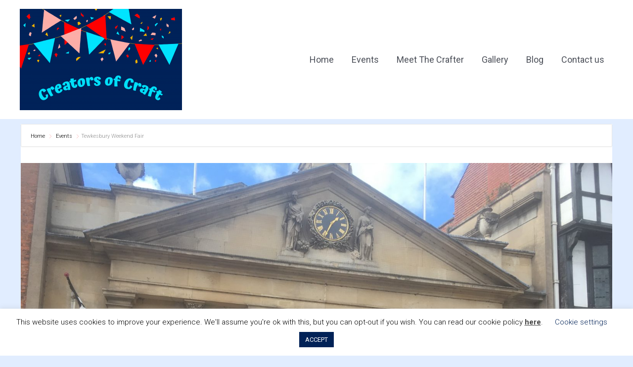

--- FILE ---
content_type: text/html; charset=UTF-8
request_url: https://www.creatorsofcraft.co.uk/events/tewkesbury-weekend-fairs-2-2-2-2-2-2-2-2-2-295-814-338/
body_size: 15112
content:
<!DOCTYPE html><html lang="en-GB"  data-wp-dark-mode-preset="0"><head><meta charset="UTF-8"><meta name="viewport" content="width=device-width, initial-scale=1"><link rel="profile" href="https://gmpg.org/xfn/11"><meta name='robots' content='index, follow, max-image-preview:large, max-snippet:-1, max-video-preview:-1' /><link media="all" href="https://www.creatorsofcraft.co.uk/wp-content/cache/autoptimize/css/autoptimize_7acca0156841f3f4c7f37503aab9808d.css" rel="stylesheet"><title>Tewkesbury Weekend Fair - Creators of Craft</title><link rel="canonical" href="https://www.creatorsofcraft.co.uk/events/tewkesbury-weekend-fairs-2-2-2-2-2-2-2-2-2-295-814-338/" /><meta property="og:locale" content="en_GB" /><meta property="og:type" content="article" /><meta property="og:title" content="Tewkesbury Weekend Fair - Creators of Craft" /><meta property="og:description" content="We’re at Tewksbury Town Hall, middle of the high street, one Saturday per month. Up to 15 tables of unique handcrafted items. Browsers Welcome, Free Admission Well behaved dogs on leads are welcome." /><meta property="og:url" content="https://www.creatorsofcraft.co.uk/events/tewkesbury-weekend-fairs-2-2-2-2-2-2-2-2-2-295-814-338/" /><meta property="og:site_name" content="Creators of Craft" /><meta property="article:modified_time" content="2023-02-05T17:54:35+00:00" /><meta property="og:image" content="http://www.creatorsofcraft.co.uk/wp-content/uploads/2020/04/Tewkesbury-Town-Hall-Creators-of-Craft-scaled.jpg" /><meta property="og:image:width" content="2560" /><meta property="og:image:height" content="1707" /><meta property="og:image:type" content="image/jpeg" /><meta name="twitter:card" content="summary_large_image" /> <script type="application/ld+json" class="yoast-schema-graph">{"@context":"https://schema.org","@graph":[{"@type":"WebPage","@id":"https://www.creatorsofcraft.co.uk/events/tewkesbury-weekend-fairs-2-2-2-2-2-2-2-2-2-295-814-338/","url":"https://www.creatorsofcraft.co.uk/events/tewkesbury-weekend-fairs-2-2-2-2-2-2-2-2-2-295-814-338/","name":"Tewkesbury Weekend Fair - Creators of Craft","isPartOf":{"@id":"https://www.creatorsofcraft.co.uk/#website"},"primaryImageOfPage":{"@id":"https://www.creatorsofcraft.co.uk/events/tewkesbury-weekend-fairs-2-2-2-2-2-2-2-2-2-295-814-338/#primaryimage"},"image":{"@id":"https://www.creatorsofcraft.co.uk/events/tewkesbury-weekend-fairs-2-2-2-2-2-2-2-2-2-295-814-338/#primaryimage"},"thumbnailUrl":"https://www.creatorsofcraft.co.uk/wp-content/uploads/2020/04/Tewkesbury-Town-Hall-Creators-of-Craft-scaled.jpg","datePublished":"2022-02-07T20:25:37+00:00","dateModified":"2023-02-05T17:54:35+00:00","breadcrumb":{"@id":"https://www.creatorsofcraft.co.uk/events/tewkesbury-weekend-fairs-2-2-2-2-2-2-2-2-2-295-814-338/#breadcrumb"},"inLanguage":"en-GB","potentialAction":[{"@type":"ReadAction","target":["https://www.creatorsofcraft.co.uk/events/tewkesbury-weekend-fairs-2-2-2-2-2-2-2-2-2-295-814-338/"]}]},{"@type":"ImageObject","inLanguage":"en-GB","@id":"https://www.creatorsofcraft.co.uk/events/tewkesbury-weekend-fairs-2-2-2-2-2-2-2-2-2-295-814-338/#primaryimage","url":"https://www.creatorsofcraft.co.uk/wp-content/uploads/2020/04/Tewkesbury-Town-Hall-Creators-of-Craft-scaled.jpg","contentUrl":"https://www.creatorsofcraft.co.uk/wp-content/uploads/2020/04/Tewkesbury-Town-Hall-Creators-of-Craft-scaled.jpg","width":2560,"height":1707},{"@type":"BreadcrumbList","@id":"https://www.creatorsofcraft.co.uk/events/tewkesbury-weekend-fairs-2-2-2-2-2-2-2-2-2-295-814-338/#breadcrumb","itemListElement":[{"@type":"ListItem","position":1,"name":"Home","item":"https://www.creatorsofcraft.co.uk/"},{"@type":"ListItem","position":2,"name":"Events","item":"https://www.creatorsofcraft.co.uk/events/"},{"@type":"ListItem","position":3,"name":"Tewkesbury Weekend Fair"}]},{"@type":"WebSite","@id":"https://www.creatorsofcraft.co.uk/#website","url":"https://www.creatorsofcraft.co.uk/","name":"Creators of Craft","description":"Just another WordPress site","publisher":{"@id":"https://www.creatorsofcraft.co.uk/#organization"},"potentialAction":[{"@type":"SearchAction","target":{"@type":"EntryPoint","urlTemplate":"https://www.creatorsofcraft.co.uk/?s={search_term_string}"},"query-input":{"@type":"PropertyValueSpecification","valueRequired":true,"valueName":"search_term_string"}}],"inLanguage":"en-GB"},{"@type":"Organization","@id":"https://www.creatorsofcraft.co.uk/#organization","name":"Creators of Craft","url":"https://www.creatorsofcraft.co.uk/","logo":{"@type":"ImageObject","inLanguage":"en-GB","@id":"https://www.creatorsofcraft.co.uk/#/schema/logo/image/","url":"https://www.creatorsofcraft.co.uk/wp-content/uploads/2020/03/Creators-Of-Craft-Tewkesbury-scaled.jpg","contentUrl":"https://www.creatorsofcraft.co.uk/wp-content/uploads/2020/03/Creators-Of-Craft-Tewkesbury-scaled.jpg","width":2560,"height":1600,"caption":"Creators of Craft"},"image":{"@id":"https://www.creatorsofcraft.co.uk/#/schema/logo/image/"}}]}</script> <link rel='dns-prefetch' href='//fonts.googleapis.com' /><link rel="alternate" type="application/rss+xml" title="Creators of Craft &raquo; Feed" href="https://www.creatorsofcraft.co.uk/feed/" /><link rel="alternate" type="application/rss+xml" title="Creators of Craft &raquo; Comments Feed" href="https://www.creatorsofcraft.co.uk/comments/feed/" /> <script>window._wpemojiSettings = {"baseUrl":"https:\/\/s.w.org\/images\/core\/emoji\/16.0.1\/72x72\/","ext":".png","svgUrl":"https:\/\/s.w.org\/images\/core\/emoji\/16.0.1\/svg\/","svgExt":".svg","source":{"concatemoji":"https:\/\/www.creatorsofcraft.co.uk\/wp-includes\/js\/wp-emoji-release.min.js?ver=6.8.3"}};
/*! This file is auto-generated */
!function(s,n){var o,i,e;function c(e){try{var t={supportTests:e,timestamp:(new Date).valueOf()};sessionStorage.setItem(o,JSON.stringify(t))}catch(e){}}function p(e,t,n){e.clearRect(0,0,e.canvas.width,e.canvas.height),e.fillText(t,0,0);var t=new Uint32Array(e.getImageData(0,0,e.canvas.width,e.canvas.height).data),a=(e.clearRect(0,0,e.canvas.width,e.canvas.height),e.fillText(n,0,0),new Uint32Array(e.getImageData(0,0,e.canvas.width,e.canvas.height).data));return t.every(function(e,t){return e===a[t]})}function u(e,t){e.clearRect(0,0,e.canvas.width,e.canvas.height),e.fillText(t,0,0);for(var n=e.getImageData(16,16,1,1),a=0;a<n.data.length;a++)if(0!==n.data[a])return!1;return!0}function f(e,t,n,a){switch(t){case"flag":return n(e,"\ud83c\udff3\ufe0f\u200d\u26a7\ufe0f","\ud83c\udff3\ufe0f\u200b\u26a7\ufe0f")?!1:!n(e,"\ud83c\udde8\ud83c\uddf6","\ud83c\udde8\u200b\ud83c\uddf6")&&!n(e,"\ud83c\udff4\udb40\udc67\udb40\udc62\udb40\udc65\udb40\udc6e\udb40\udc67\udb40\udc7f","\ud83c\udff4\u200b\udb40\udc67\u200b\udb40\udc62\u200b\udb40\udc65\u200b\udb40\udc6e\u200b\udb40\udc67\u200b\udb40\udc7f");case"emoji":return!a(e,"\ud83e\udedf")}return!1}function g(e,t,n,a){var r="undefined"!=typeof WorkerGlobalScope&&self instanceof WorkerGlobalScope?new OffscreenCanvas(300,150):s.createElement("canvas"),o=r.getContext("2d",{willReadFrequently:!0}),i=(o.textBaseline="top",o.font="600 32px Arial",{});return e.forEach(function(e){i[e]=t(o,e,n,a)}),i}function t(e){var t=s.createElement("script");t.src=e,t.defer=!0,s.head.appendChild(t)}"undefined"!=typeof Promise&&(o="wpEmojiSettingsSupports",i=["flag","emoji"],n.supports={everything:!0,everythingExceptFlag:!0},e=new Promise(function(e){s.addEventListener("DOMContentLoaded",e,{once:!0})}),new Promise(function(t){var n=function(){try{var e=JSON.parse(sessionStorage.getItem(o));if("object"==typeof e&&"number"==typeof e.timestamp&&(new Date).valueOf()<e.timestamp+604800&&"object"==typeof e.supportTests)return e.supportTests}catch(e){}return null}();if(!n){if("undefined"!=typeof Worker&&"undefined"!=typeof OffscreenCanvas&&"undefined"!=typeof URL&&URL.createObjectURL&&"undefined"!=typeof Blob)try{var e="postMessage("+g.toString()+"("+[JSON.stringify(i),f.toString(),p.toString(),u.toString()].join(",")+"));",a=new Blob([e],{type:"text/javascript"}),r=new Worker(URL.createObjectURL(a),{name:"wpTestEmojiSupports"});return void(r.onmessage=function(e){c(n=e.data),r.terminate(),t(n)})}catch(e){}c(n=g(i,f,p,u))}t(n)}).then(function(e){for(var t in e)n.supports[t]=e[t],n.supports.everything=n.supports.everything&&n.supports[t],"flag"!==t&&(n.supports.everythingExceptFlag=n.supports.everythingExceptFlag&&n.supports[t]);n.supports.everythingExceptFlag=n.supports.everythingExceptFlag&&!n.supports.flag,n.DOMReady=!1,n.readyCallback=function(){n.DOMReady=!0}}).then(function(){return e}).then(function(){var e;n.supports.everything||(n.readyCallback(),(e=n.source||{}).concatemoji?t(e.concatemoji):e.wpemoji&&e.twemoji&&(t(e.twemoji),t(e.wpemoji)))}))}((window,document),window._wpemojiSettings);</script> <link rel='stylesheet' id='mec-google-fonts-css' href='//fonts.googleapis.com/css?family=Montserrat%3A400%2C700%7CRoboto%3A100%2C300%2C400%2C700&#038;ver=6.8.3' media='all' /><link rel='stylesheet' id='mec-custom-google-font-css' href='https://fonts.googleapis.com/css?family=Boogaloo%3Aregular%2C+%7CRoboto%3Aregular%2C+regular%2C+regular%2C+regular%2C+regular%2C+regular%2C+regular%2C+regular%2C+regular%2C+regular%2C+regular%2C+regular%2C+&#038;subset=latin%2Clatin-ext' media='all' /><link rel='stylesheet' id='astra-google-fonts-css' href='https://fonts.googleapis.com/css?family=Roboto%3A400%2C%7CAtma%3A600%2C&#038;display=fallback&#038;ver=4.11.1' media='all' /><link rel='stylesheet' id='sow-social-media-buttons-flat-2caba460bd90-css' href='https://www.creatorsofcraft.co.uk/wp-content/cache/autoptimize/css/autoptimize_single_0e403d60f22b4727d4a2ed29aa2c48fd.css?ver=6.8.3' media='all' /> <script src="https://www.creatorsofcraft.co.uk/wp-includes/js/jquery/jquery.min.js?ver=3.7.1" id="jquery-core-js"></script> <script id="mec-frontend-script-js-extra">var mecdata = {"day":"day","days":"days","hour":"hour","hours":"hours","minute":"minute","minutes":"minutes","second":"second","seconds":"seconds","elementor_edit_mode":"no","recapcha_key":"","ajax_url":"https:\/\/www.creatorsofcraft.co.uk\/wp-admin\/admin-ajax.php","fes_nonce":"ecd0af2d86","current_year":"2026","current_month":"01","datepicker_format":"yy-mm-dd"};</script> <!--[if IE]> <script src="https://www.creatorsofcraft.co.uk/wp-content/themes/astra/assets/js/minified/flexibility.min.js?ver=4.11.1" id="astra-flexibility-js"></script> <script id="astra-flexibility-js-after">flexibility(document.documentElement);</script> <![endif]--> <script src="https://www.creatorsofcraft.co.uk/wp-includes/js/tinymce/tinymce.min.js?ver=49110-20250317" id="wp-tinymce-root-js"></script> <script src="https://www.creatorsofcraft.co.uk/wp-includes/js/tinymce/plugins/compat3x/plugin.min.js?ver=49110-20250317" id="wp-tinymce-js"></script> <script id="cookie-law-info-js-extra">var Cli_Data = {"nn_cookie_ids":[],"cookielist":[],"non_necessary_cookies":[],"ccpaEnabled":"","ccpaRegionBased":"","ccpaBarEnabled":"","strictlyEnabled":["necessary","obligatoire"],"ccpaType":"gdpr","js_blocking":"","custom_integration":"","triggerDomRefresh":"","secure_cookies":""};
var cli_cookiebar_settings = {"animate_speed_hide":"500","animate_speed_show":"500","background":"#FFF","border":"#b1a6a6c2","border_on":"","button_1_button_colour":"#012257","button_1_button_hover":"#011b46","button_1_link_colour":"#fff","button_1_as_button":"1","button_1_new_win":"","button_2_button_colour":"#333","button_2_button_hover":"#292929","button_2_link_colour":"#444","button_2_as_button":"","button_2_hidebar":"","button_3_button_colour":"#000","button_3_button_hover":"#000000","button_3_link_colour":"#fff","button_3_as_button":"1","button_3_new_win":"","button_4_button_colour":"#000","button_4_button_hover":"#000000","button_4_link_colour":"#012257","button_4_as_button":"","button_7_button_colour":"#61a229","button_7_button_hover":"#4e8221","button_7_link_colour":"#fff","button_7_as_button":"1","button_7_new_win":"","font_family":"inherit","header_fix":"","notify_animate_hide":"1","notify_animate_show":"","notify_div_id":"#cookie-law-info-bar","notify_position_horizontal":"right","notify_position_vertical":"bottom","scroll_close":"","scroll_close_reload":"","accept_close_reload":"","reject_close_reload":"","showagain_tab":"1","showagain_background":"#fff","showagain_border":"#000","showagain_div_id":"#cookie-law-info-again","showagain_x_position":"100px","text":"#000","show_once_yn":"","show_once":"10000","logging_on":"","as_popup":"","popup_overlay":"1","bar_heading_text":"","cookie_bar_as":"banner","popup_showagain_position":"bottom-right","widget_position":"left"};
var log_object = {"ajax_url":"https:\/\/www.creatorsofcraft.co.uk\/wp-admin\/admin-ajax.php"};</script> <script id="search-filter-plugin-build-js-extra">var SF_LDATA = {"ajax_url":"https:\/\/www.creatorsofcraft.co.uk\/wp-admin\/admin-ajax.php","home_url":"https:\/\/www.creatorsofcraft.co.uk\/","extensions":[]};</script> <script id="foobox-free-min-js-before">/* Run FooBox FREE (v2.7.41) */
var FOOBOX = window.FOOBOX = {
	ready: true,
	disableOthers: false,
	o: {wordpress: { enabled: true }, countMessage:'image %index of %total', captions: { dataTitle: ["captionTitle","title"], dataDesc: ["captionDesc","description"] }, rel: '', excludes:'.fbx-link,.nofoobox,.nolightbox,a[href*="pinterest.com/pin/create/button/"]', affiliate : { enabled: false }},
	selectors: [
		".foogallery-container.foogallery-lightbox-foobox", ".foogallery-container.foogallery-lightbox-foobox-free", ".gallery", ".wp-block-gallery", ".wp-caption", ".wp-block-image", "a:has(img[class*=wp-image-])", ".foobox"
	],
	pre: function( $ ){
		// Custom JavaScript (Pre)
		
	},
	post: function( $ ){
		// Custom JavaScript (Post)
		
		// Custom Captions Code
		
	},
	custom: function( $ ){
		// Custom Extra JS
		
	}
};</script> <link rel="https://api.w.org/" href="https://www.creatorsofcraft.co.uk/wp-json/" /><link rel="alternate" title="JSON" type="application/json" href="https://www.creatorsofcraft.co.uk/wp-json/wp/v2/mec-events/1115" /><link rel="EditURI" type="application/rsd+xml" title="RSD" href="https://www.creatorsofcraft.co.uk/xmlrpc.php?rsd" /><meta name="generator" content="WordPress 6.8.3" /><link rel='shortlink' href='https://www.creatorsofcraft.co.uk/?p=1115' /><link rel="alternate" title="oEmbed (JSON)" type="application/json+oembed" href="https://www.creatorsofcraft.co.uk/wp-json/oembed/1.0/embed?url=https%3A%2F%2Fwww.creatorsofcraft.co.uk%2Fevents%2Ftewkesbury-weekend-fairs-2-2-2-2-2-2-2-2-2-295-814-338%2F" /><link rel="alternate" title="oEmbed (XML)" type="text/xml+oembed" href="https://www.creatorsofcraft.co.uk/wp-json/oembed/1.0/embed?url=https%3A%2F%2Fwww.creatorsofcraft.co.uk%2Fevents%2Ftewkesbury-weekend-fairs-2-2-2-2-2-2-2-2-2-295-814-338%2F&#038;format=xml" /> <noscript><style>.lazyload[data-src]{display:none !important;}</style></noscript><style id="sccss">/* Enter Your Custom CSS Here */
#main .ast-row {
    display: flex;
 		flex-wrap: wrap;
		background: #fff;
}

.ast-article-post {
    flex: 0 50%;
}

.site-title, .site-title  a:visited ,.site-title  a:hover, .site-title  a:focus {
	color:#012257;
}

.wpspw-post-categories a:nth-child(4n+1) {
    background:#f9adad;
border-color: #f9adad;
}
.wpspw-post-categories a:nth-child(4n+2) {
    background:  #012257;
border-color: #012257;
}

.wpspw-post-categories a:nth-child(4n+3) {
    background: #00e5ff;
    border-color: #00e5ff;
}
.wpspw-post-categories a:nth-child(4n+4) {
 background:#f9adad;
 border-color: #f9adad; 
}

.sp_wpspwpost_static.wpspw-design-1 .wpspw-medium-6 .wpspw-post-image-bg {
    height: 500px;
}
.searchandfilter ul {
    margin: 0 0 1.5em 0em;
}

.wpspw-post-content div {
    padding-bottom: 0px;
}

.gallery-icon {
    border: 0px;
}
.event-carousel-type2-head {
    border:0px;
}
#pgc-11-1-0 .widget-title {
    color: #334e78;
}

#panel-11-0-1-0 .widget-title {
    color: #fff;
}
.mec-wrap .row {
    background:#fff;
}
/*
.site-branding {
    background-image: url(http://www.creatorsofcraft.co.uk/wp-content/uploads/2020/02/Untitled-design.png);
    height: 350px;
    margin: 0px;
    background-position: center center;
}

.main-header-bar .ast-container {
margin:0px;
max-width:100%;
	padding:0px;
}*/

#site-navigation {
	color: #012257;
	background-color:#fff;
}
.main-header-menu .current_page_item > a{color:#012257;}

.main-header-menu a, .ast-header-custom-item a {
color: #012257;
}
.main-header-menu li:hover > a{color:#f9adad;}
.main-header-bar {border-bottom-width: 0px;}

.event-color {display:none;}

.mec-event-carousel-type2 .event-carousel-type2-head .mec-event-carousel-content-type2 p {
    font-size: 18px;
    font-weight: 400;
    color: 
    #444;
}
.event-carousel-type2-head .mec-event-carousel-content-type2 .mec-event-date-info {
    font-size: 18px;
    color: #012257;
    font-weight: 400;
	font-family: "Roboto";
}
.mec-single-modern .mec-single-event-bar > div h3 {
    text-transform: uppercase;
    font-size: 16px;
    font-weight: 700;
    padding-bottom: 5px;
    display: inline;
    color: #012257;
    padding-left: 10px;
}

.mec-single-modern .mec-single-event-bar > div dd {
    font-size: 15px;
    color: #012257;
    padding-left: 34px;
    margin-bottom: 0;
	font-weight: 400;
	font-family: "Roboto";
}
.mec-single-event .mec-event-meta dd {
    font-size: 15px;
    color: #012257;
		font-weight: 400;
	font-family: "Roboto";
}
.mec-single-event .mec-event-meta .mec-events-address {
    font-size: 15px;
    color: #012257;
		font-weight: 400;
	font-family: "Roboto"
}
.mec-single-event .mec-event-meta h3 {
    text-transform: uppercase;
    font-size: 16px;
    font-weight: 700;
    padding-bottom: 5px;
    display: inline;
    color: 
    #012257;
    padding-left: 10px;
}

.mec-event-list-modern .mec-event-date .event-da {
	font-size:25px;
}
.author.fn.org {display:none;}
.mec-single-event-category {display:none;}

/*.mec-container {
margin: 4em;
padding: 5.34em 6.67em;
}*/

.entry-title a { color:#012257; font-size: 20px !important;}

.cat-links {display:none;}

.post-content .entry-title {
	margin-bottom:0px;
	line-height:24px;
}

.post-content .entry-header {
	margin-bottom:0px;
}

.ast-separate-container .ast-archive-description {
	background-color: #fff;
	padding: 5em 6.67em 3.33333em;
    padding-top: 5em;
    padding-right: 6.67em;
    padding-bottom: 0;
    padding-left: 6.67em;
}
.ast-archive-description .ast-archive-title {
	margin-bottom: 0px;}

.mec-single-title, .mec-wrap h1 {color:#012257;}

.mec-event-content p, .mec-wrap p {
    font-family: 'Roboto',sans-serif;
    font-weight: 400;
	font-size: 18px;}

.page-id-13 .site-content, .page-id-12 .site-content, .page-id-13 .site-content, .page-id-14 .site-content, .page-id-11 .site-content{
background-image: url("/wp-content/uploads/2020/03/Creators-of-Craft-Tewkesbury-Confetti-2.png"),url("/wp-content/uploads/2020/03/Creators-of-Craft-Tewkesbury-Bunting-2.png"),url("/wp-content/uploads/2020/03/Creators-of-Craft-Tewkesbury-Bunting-3.png");
margin: auto;
background-position: 0% 0%, 100% 50%, -7% 80%;
background-size: 400px,800px,800px;
background-repeat: repeat-x, no-repeat, no-repeat;
}

.page-id-1544 .site-content, .page-id-17 .site-content {
background-image: url("/wp-content/uploads/2020/03/Creators-of-Craft-Tewkesbury-Confetti-2.png");
margin: auto;
background-position: 0% 0%;
background-size:400px;
background-repeat: repeat-x;
}

.gallery-caption {display:none;}
.post-type-archive-mec-events	.mec-container {
    background-color: white;
		padding: 1.52em 2.14em;
}
.post-type-archive-mec-events	.ast-container {
		padding: 1.52em 1.5em;
}

@media only screen and (max-width: 520px){
.page-id-13 .site-content, .page-id-12 .site-content, .page-id-13 .site-content, .page-id-14 .site-content .page-id-18 .site-content, .page-id-17 .site-content, .page-id-11 .site-content {
background-image: url("/wp-content/uploads/2020/03/Creators-of-Craft-Tewkesbury-Confetti-2.png");
margin: auto;
background-position: 0% 0%;
background-size:200px;
background-repeat: repeat-x;
}
	.ast-separate-container .ast-archive-description {padding:1.5em 1em;}
	#main .ast-row {
    display: block;
	}
	.mec-container {
		background-color:white;
    margin: auto;
		padding:0;
}
	.mec-single-modern .mec-single-event-bar > div dd {
    padding-left: 0px;
	}
.post-type-archive-mec-events	.mec-container {
    background-color: white;
		padding: 1.52em 2.14em;
}
.post-type-archive-mec-events	.ast-container {
		padding: 1.52em 1.5em;
}
}
@media only screen and (max-width: 1024px){
.mec-container {
		background-color:white;
    margin: auto;
    padding: inherit;
	}
	.mec-container {
		width: inherit;
	}
	.ast-separate-container .ast-archive-description {
padding: 1.5em 2.4em;
}
.post-type-archive-mec-events	.ast-container {
		padding: 1.52em 1.5em;
}
	.mec-single-event .mec-event-content {
    padding: 40px 20px 30px;
    margin-bottom: 10px;
}
}</style></head><body itemtype='https://schema.org/Blog' itemscope='itemscope' class="wp-singular mec-events-template-default single single-mec-events postid-1115 wp-custom-logo wp-theme-astra unselectable ast-desktop ast-separate-container ast-two-container ast-no-sidebar astra-4.11.1 ast-header-custom-item-inside group-blog ast-blog-single-style-1 ast-custom-post-type ast-single-post ast-inherit-site-logo-transparent ast-normal-title-enabled"> <a
 class="skip-link screen-reader-text"
 href="#content"
 title="Skip to content"> Skip to content</a><div
class="hfeed site" id="page"><header
 class="site-header header-main-layout-1 ast-primary-menu-enabled ast-logo-title-inline ast-hide-custom-menu-mobile ast-menu-toggle-icon ast-mobile-header-inline" id="masthead" itemtype="https://schema.org/WPHeader" itemscope="itemscope" itemid="#masthead"		><div class="main-header-bar-wrap"><div class="main-header-bar"><div class="ast-container"><div class="ast-flex main-header-container"><div class="site-branding"><div
 class="ast-site-identity" itemtype="https://schema.org/Organization" itemscope="itemscope"			> <span class="site-logo-img"><a href="https://www.creatorsofcraft.co.uk/" class="custom-logo-link" rel="home"><img width="328" height="205" src="[data-uri]" class="custom-logo lazyload" alt="Creators of Craft Tewkesbury Logo" decoding="async" fetchpriority="high"   data-src="https://www.creatorsofcraft.co.uk/wp-content/uploads/2020/03/Creators-of-Craft-Tewkesbury-Logo-21-328x205.png" data-srcset="https://www.creatorsofcraft.co.uk/wp-content/uploads/2020/03/Creators-of-Craft-Tewkesbury-Logo-21-328x205.png 328w, https://www.creatorsofcraft.co.uk/wp-content/uploads/2020/03/Creators-of-Craft-Tewkesbury-Logo-21-300x188.png 300w, https://www.creatorsofcraft.co.uk/wp-content/uploads/2020/03/Creators-of-Craft-Tewkesbury-Logo-21-1024x640.png 1024w, https://www.creatorsofcraft.co.uk/wp-content/uploads/2020/03/Creators-of-Craft-Tewkesbury-Logo-21-768x480.png 768w, https://www.creatorsofcraft.co.uk/wp-content/uploads/2020/03/Creators-of-Craft-Tewkesbury-Logo-21-1536x960.png 1536w, https://www.creatorsofcraft.co.uk/wp-content/uploads/2020/03/Creators-of-Craft-Tewkesbury-Logo-21-2048x1280.png 2048w" data-sizes="auto" data-eio-rwidth="328" data-eio-rheight="205" /><noscript><img width="328" height="205" src="https://www.creatorsofcraft.co.uk/wp-content/uploads/2020/03/Creators-of-Craft-Tewkesbury-Logo-21-328x205.png" class="custom-logo" alt="Creators of Craft Tewkesbury Logo" decoding="async" fetchpriority="high" srcset="https://www.creatorsofcraft.co.uk/wp-content/uploads/2020/03/Creators-of-Craft-Tewkesbury-Logo-21-328x205.png 328w, https://www.creatorsofcraft.co.uk/wp-content/uploads/2020/03/Creators-of-Craft-Tewkesbury-Logo-21-300x188.png 300w, https://www.creatorsofcraft.co.uk/wp-content/uploads/2020/03/Creators-of-Craft-Tewkesbury-Logo-21-1024x640.png 1024w, https://www.creatorsofcraft.co.uk/wp-content/uploads/2020/03/Creators-of-Craft-Tewkesbury-Logo-21-768x480.png 768w, https://www.creatorsofcraft.co.uk/wp-content/uploads/2020/03/Creators-of-Craft-Tewkesbury-Logo-21-1536x960.png 1536w, https://www.creatorsofcraft.co.uk/wp-content/uploads/2020/03/Creators-of-Craft-Tewkesbury-Logo-21-2048x1280.png 2048w" sizes="(max-width: 328px) 100vw, 328px" data-eio="l" /></noscript></a></span></div></div><div class="ast-mobile-menu-buttons"><div class="ast-button-wrap"> <button type="button" class="menu-toggle main-header-menu-toggle  ast-mobile-menu-buttons-minimal "  aria-controls='primary-menu' aria-expanded='false'> <span class="screen-reader-text">Main Menu</span> <span class="ast-icon icon-menu-bars"><span class="menu-toggle-icon"></span></span> </button></div></div><div class="ast-main-header-bar-alignment"><div class="main-header-bar-navigation"><nav class="site-navigation ast-flex-grow-1 navigation-accessibility" id="primary-site-navigation" aria-label="Site Navigation" itemtype="https://schema.org/SiteNavigationElement" itemscope="itemscope"><div class="main-navigation"><ul id="primary-menu" class="main-header-menu ast-menu-shadow ast-nav-menu ast-flex ast-justify-content-flex-end  submenu-with-border"><li id="menu-item-26" class="menu-item menu-item-type-post_type menu-item-object-page menu-item-home menu-item-26"><a href="https://www.creatorsofcraft.co.uk/" class="menu-link">Home</a></li><li id="menu-item-392" class="menu-item menu-item-type-post_type menu-item-object-page menu-item-392"><a href="https://www.creatorsofcraft.co.uk/fairs/" class="menu-link">Events</a></li><li id="menu-item-28" class="menu-item menu-item-type-post_type menu-item-object-page menu-item-28"><a href="https://www.creatorsofcraft.co.uk/meet-the-crafter/" class="menu-link">Meet The Crafter</a></li><li id="menu-item-29" class="menu-item menu-item-type-post_type menu-item-object-page menu-item-29"><a href="https://www.creatorsofcraft.co.uk/crafts-gallery/" class="menu-link">Gallery</a></li><li id="menu-item-30" class="menu-item menu-item-type-post_type menu-item-object-page menu-item-30"><a href="https://www.creatorsofcraft.co.uk/blog/" class="menu-link">Blog</a></li><li id="menu-item-1550" class="menu-item menu-item-type-post_type menu-item-object-page menu-item-1550"><a href="https://www.creatorsofcraft.co.uk/contact-us/" class="menu-link">Contact us</a></li></ul></div></nav></div></div></div></div></div></div></header><div id="content" class="site-content"><div class="ast-container"><section id="main-content" class="mec-container"><div class="mec-wrap colorskin-custom clearfix " id="mec_skin_1670"><article class="row mec-single-event mec-single-modern "><div class="mec-breadcrumbs mec-breadcrumbs-modern"><div class="mec-address"><a href="https://www.creatorsofcraft.co.uk/"> Home </a> <i class="mec-color mec-sl-arrow-right"></i> <a href="https://www.creatorsofcraft.co.uk/events/">Events</a> <i class="mec-color mec-sl-arrow-right"></i> <span class="mec-current">Tewkesbury Weekend Fair</span></div></div><div class="mec-events-event-image"> <img width="2560" height="1707" src="[data-uri]" class="attachment-full size-full wp-post-image lazyload" alt="" data-mec-postid="1115" decoding="async"   data-src="https://www.creatorsofcraft.co.uk/wp-content/uploads/2020/04/Tewkesbury-Town-Hall-Creators-of-Craft-scaled.jpg" data-srcset="https://www.creatorsofcraft.co.uk/wp-content/uploads/2020/04/Tewkesbury-Town-Hall-Creators-of-Craft-scaled.jpg 2560w, https://www.creatorsofcraft.co.uk/wp-content/uploads/2020/04/Tewkesbury-Town-Hall-Creators-of-Craft-300x200.jpg 300w, https://www.creatorsofcraft.co.uk/wp-content/uploads/2020/04/Tewkesbury-Town-Hall-Creators-of-Craft-1024x683.jpg 1024w, https://www.creatorsofcraft.co.uk/wp-content/uploads/2020/04/Tewkesbury-Town-Hall-Creators-of-Craft-768x512.jpg 768w, https://www.creatorsofcraft.co.uk/wp-content/uploads/2020/04/Tewkesbury-Town-Hall-Creators-of-Craft-391x260.jpg 391w, https://www.creatorsofcraft.co.uk/wp-content/uploads/2020/04/Tewkesbury-Town-Hall-Creators-of-Craft-1536x1024.jpg 1536w, https://www.creatorsofcraft.co.uk/wp-content/uploads/2020/04/Tewkesbury-Town-Hall-Creators-of-Craft-2048x1365.jpg 2048w, https://www.creatorsofcraft.co.uk/wp-content/uploads/2020/04/Tewkesbury-Town-Hall-Creators-of-Craft-272x182.jpg 272w" data-sizes="auto" data-eio-rwidth="2560" data-eio-rheight="1707" /><noscript><img width="2560" height="1707" src="https://www.creatorsofcraft.co.uk/wp-content/uploads/2020/04/Tewkesbury-Town-Hall-Creators-of-Craft-scaled.jpg" class="attachment-full size-full wp-post-image" alt="" data-mec-postid="1115" decoding="async" srcset="https://www.creatorsofcraft.co.uk/wp-content/uploads/2020/04/Tewkesbury-Town-Hall-Creators-of-Craft-scaled.jpg 2560w, https://www.creatorsofcraft.co.uk/wp-content/uploads/2020/04/Tewkesbury-Town-Hall-Creators-of-Craft-300x200.jpg 300w, https://www.creatorsofcraft.co.uk/wp-content/uploads/2020/04/Tewkesbury-Town-Hall-Creators-of-Craft-1024x683.jpg 1024w, https://www.creatorsofcraft.co.uk/wp-content/uploads/2020/04/Tewkesbury-Town-Hall-Creators-of-Craft-768x512.jpg 768w, https://www.creatorsofcraft.co.uk/wp-content/uploads/2020/04/Tewkesbury-Town-Hall-Creators-of-Craft-391x260.jpg 391w, https://www.creatorsofcraft.co.uk/wp-content/uploads/2020/04/Tewkesbury-Town-Hall-Creators-of-Craft-1536x1024.jpg 1536w, https://www.creatorsofcraft.co.uk/wp-content/uploads/2020/04/Tewkesbury-Town-Hall-Creators-of-Craft-2048x1365.jpg 2048w, https://www.creatorsofcraft.co.uk/wp-content/uploads/2020/04/Tewkesbury-Town-Hall-Creators-of-Craft-272x182.jpg 272w" sizes="(max-width: 2560px) 100vw, 2560px" data-eio="l" /></noscript></div><div class="col-md-4"></div><div class="col-md-8"><div class="mec-single-event-bar"><div class="mec-single-event-date"> <i class="mec-sl-calendar"></i><h3 class="mec-date">Date</h3><dl><dd><abbr class="mec-events-abbr"><span class="mec-start-date-label" itemprop="startDate">16 Jul 2022</span></abbr></dd></dl><dl><dd><span class="mec-holding-status mec-holding-status-expired">Expired!</span></dd></dl></div><div class="mec-single-event-time"> <i class="mec-sl-clock " style=""></i><h3 class="mec-time">Time</h3> <i class="mec-time-comment"></i><dl><dd><abbr class="mec-events-abbr">10:00 am - 4:00 pm</abbr></dd></dl></div></div><div class="mec-event-content"><h1 class="mec-single-title">Tewkesbury Weekend Fair</h1><div class="mec-single-event-description mec-events-content"><p>We’re at Tewksbury Town Hall, middle of the high street, one Saturday per month.<br /> Up to 15 tables of unique handcrafted items. Browsers Welcome, Free Admission<br /> Well behaved dogs on leads are welcome.</p></div></div><div class="mec-event-social mec-frontbox"><h3 class="mec-social-single mec-frontbox-title">Share this event</h3><div class="mec-event-sharing"><div class="mec-links-details"><ul><li class="mec-event-social-icon"><a class="facebook" href="https://www.facebook.com/sharer/sharer.php?u=https%3A%2F%2Fwww.creatorsofcraft.co.uk%2Fevents%2Ftewkesbury-weekend-fairs-2-2-2-2-2-2-2-2-2-295-814-338%2F" onclick="javascript:window.open(this.href, '', 'menubar=no,toolbar=no,resizable=yes,scrollbars=yes,height=500,width=600'); return false;" title="Share on Facebook"><i class="mec-fa-facebook"></i></a></li><li class="mec-event-social-icon"><a class="twitter" href="https://twitter.com/share?url=https%3A%2F%2Fwww.creatorsofcraft.co.uk%2Fevents%2Ftewkesbury-weekend-fairs-2-2-2-2-2-2-2-2-2-295-814-338%2F" onclick="javascript:window.open(this.href, '', 'menubar=no,toolbar=no,resizable=yes,scrollbars=yes,height=600,width=500'); return false;" target="_blank" title="Tweet"><i class="mec-fa-twitter"></i></a></li><li class="mec-event-social-icon"><a class="linkedin" href="https://www.linkedin.com/shareArticle?mini=true&url=https%3A%2F%2Fwww.creatorsofcraft.co.uk%2Fevents%2Ftewkesbury-weekend-fairs-2-2-2-2-2-2-2-2-2-295-814-338%2F" onclick="javascript:window.open(this.href, '', 'menubar=no,toolbar=no,resizable=yes,scrollbars=yes,height=600,width=500'); return false;" target="_blank" title="Linkedin"><i class="mec-fa-linkedin"></i></a></li><li class="mec-event-social-icon"><a class="email" href="mailto:?subject=Tewkesbury Weekend Fair&body=https%3A%2F%2Fwww.creatorsofcraft.co.uk%2Fevents%2Ftewkesbury-weekend-fairs-2-2-2-2-2-2-2-2-2-295-814-338%2F" title="Email"><i class="mec-fa-envelope"></i></a></li></ul></div></div></div><div class="mec-events-meta-group mec-events-meta-group-gmap"></div><div class="mec-events-meta-group mec-events-meta-group-tags"></div></div></article></div> <script type="application/ld+json">{
            "@context": "http://schema.org",
            "@type": "Event",
            "eventStatus": "https://schema.org/EventScheduled",
            "startDate": "2022-07-16",
            "endDate": "2022-07-16",
            "eventAttendanceMode": "https://schema.org/OfflineEventAttendanceMode",
            "location":
            {
                "@type": "Place",
                                "name": "Tewkesbury",
                "image": "http://www.creatorsofcraft.co.uk/wp-content/uploads/2020/04/Tewkesbury-Town-Hall.jpg",
                "address": "Tewkesbury Town Hall, High Street, Tewkesbury, Gloucestershire GL20 5AL"
                            },
            "organizer":
            {
                "@type": "Person",
                "name": "",
                "url": ""
            },
            "offers":
            {
                "url": "https://www.creatorsofcraft.co.uk/events/tewkesbury-weekend-fairs-2-2-2-2-2-2-2-2-2-295-814-338/",
                "price": "",
                "priceCurrency": "GBP",
                "availability": "https://schema.org/InStock",
                "validFrom": "2022-07-16T00:00"
            },
            "performer": "",
            "description": "&lt;p&gt;We’re at Tewksbury Town Hall, middle of the high street, one Saturday per month.&lt;br /&gt; Up to 15 tables of unique handcrafted items. Browsers Welcome, Free Admission&lt;br /&gt; Well behaved dogs on leads are welcome.&lt;/p&gt; ",
            "image": "https://www.creatorsofcraft.co.uk/wp-content/uploads/2020/04/Tewkesbury-Town-Hall-Creators-of-Craft-scaled.jpg",
            "name": "Tewkesbury Weekend Fair",
            "url": "https://www.creatorsofcraft.co.uk/events/tewkesbury-weekend-fairs-2-2-2-2-2-2-2-2-2-295-814-338/"
        }</script> <script>jQuery(".mec-speaker-avatar a").on('click', function(e)
{
    e.preventDefault();

    var id = jQuery(this).attr('href');
    lity(id);
});

// Fix modal booking in some themes
jQuery(".mec-booking-button.mec-booking-data-lity").on('click', function(e)
{
    e.preventDefault();

    var book_id = jQuery(this).attr('href');
    lity(book_id);
});</script> <div id="comments" class="comments-area comment-form-position-below "></div></section></div></div><footer
 class="site-footer" id="colophon" itemtype="https://schema.org/WPFooter" itemscope="itemscope" itemid="#colophon"		><div class="ast-small-footer footer-sml-layout-1"><div class="ast-footer-overlay"><div class="ast-container"><div class="ast-small-footer-wrap" ><div class="ast-small-footer-section ast-small-footer-section-1" ><div class="ast-footer-widget-1-area"><aside id="text-3" class="widget widget_text"><div class="textwidget"><h3 style="text-align: center; color:#fff;">&#8220;Because at our fairs handmade means made with love&#8221;</h3></div></aside><aside id="sow-social-media-buttons-3" class="widget widget_sow-social-media-buttons"><div 
 class="so-widget-sow-social-media-buttons so-widget-sow-social-media-buttons-flat-fe7e580dc74d" 
 ><div class="social-media-button-container"> <a 
 class="ow-button-hover sow-social-media-button-facebook-0 sow-social-media-button" title="Creators of Craft on Facebook" aria-label="Creators of Craft on Facebook" target="_blank" rel="noopener noreferrer" href="https://www.facebook.com/creatorsofcraft" 		> <span> <span class="sow-icon-fontawesome sow-fab" data-sow-icon="&#xf39e;" 
 aria-hidden="true"></span> </span> </a> <a 
 class="ow-button-hover sow-social-media-button-instagram-0 sow-social-media-button" title="Creators of Craft on Instagram" aria-label="Creators of Craft on Instagram" target="_blank" rel="noopener noreferrer" href="https://www.instagram.com/creatorsofcraftgroup/" 		> <span> <span class="sow-icon-fontawesome sow-fab" data-sow-icon="&#xf16d;" 
 aria-hidden="true"></span> </span> </a> <a 
 class="ow-button-hover sow-social-media-button-envelope-0 sow-social-media-button" title="Creators of Craft on Envelope" aria-label="Creators of Craft on Envelope" target="_blank" rel="noopener noreferrer" href="mailto:tracy.goodies@sky.com" 		> <span> <span class="sow-icon-fontawesome sow-fas" data-sow-icon="&#xf0e0;" 
 aria-hidden="true"></span> </span> </a></div></div></aside></div></div><div class="ast-small-footer-section ast-small-footer-section-2" > <a href="/cookie-policy/">Cookie Policy</a> | <a href="/privacy-policy/">Privacy Policy</a> | <a href="/terms-conditions/">Terms &amp; Conditions</a><br>Copyright © 2026 <span class="ast-footer-site-title">Creators of Craft</span> | Designed, Developed and Hosted by <a href="https://sojo.io" target="_blank">sojo.io</a></div></div></div></div></div></footer></div> <script type="speculationrules">{"prefetch":[{"source":"document","where":{"and":[{"href_matches":"\/*"},{"not":{"href_matches":["\/wp-*.php","\/wp-admin\/*","\/wp-content\/uploads\/*","\/wp-content\/*","\/wp-content\/plugins\/*","\/wp-content\/themes\/astra\/*","\/*\\?(.+)"]}},{"not":{"selector_matches":"a[rel~=\"nofollow\"]"}},{"not":{"selector_matches":".no-prefetch, .no-prefetch a"}}]},"eagerness":"conservative"}]}</script> <div id="cookie-law-info-bar" data-nosnippet="true"><span>This website uses cookies to improve your experience. We'll assume you're ok with this, but you can opt-out if you wish. You can read our cookie policy <a href="https://www.creatorsofcraft.co.uk/cookie-policy/" id="CONSTANT_OPEN_URL" target="_blank" class="cli-plugin-main-link">here</a>. <a role='button' class="cli_settings_button" style="margin:5px 20px 5px 20px">Cookie settings</a><a role='button' data-cli_action="accept" id="cookie_action_close_header" class="medium cli-plugin-button cli-plugin-main-button cookie_action_close_header cli_action_button wt-cli-accept-btn" style="margin:5px">ACCEPT</a></span></div><div id="cookie-law-info-again" data-nosnippet="true"><span id="cookie_hdr_showagain">Privacy &amp; Cookies Policy</span></div><div class="cli-modal" data-nosnippet="true" id="cliSettingsPopup" tabindex="-1" role="dialog" aria-labelledby="cliSettingsPopup" aria-hidden="true"><div class="cli-modal-dialog" role="document"><div class="cli-modal-content cli-bar-popup"> <button type="button" class="cli-modal-close" id="cliModalClose"> <svg class="" viewBox="0 0 24 24"><path d="M19 6.41l-1.41-1.41-5.59 5.59-5.59-5.59-1.41 1.41 5.59 5.59-5.59 5.59 1.41 1.41 5.59-5.59 5.59 5.59 1.41-1.41-5.59-5.59z"></path><path d="M0 0h24v24h-24z" fill="none"></path></svg> <span class="wt-cli-sr-only">Close</span> </button><div class="cli-modal-body"><div class="cli-container-fluid cli-tab-container"><div class="cli-row"><div class="cli-col-12 cli-align-items-stretch cli-px-0"><div class="cli-privacy-overview"><h4>Privacy Overview</h4><div class="cli-privacy-content"><div class="cli-privacy-content-text">This website uses cookies to improve your experience while you navigate through the website. Out of these cookies, the cookies that are categorized as necessary are stored on your browser as they are essential for the working of basic functionalities of the website. We also use third-party cookies that help us analyze and understand how you use this website. These cookies will be stored in your browser only with your consent. You also have the option to opt-out of these cookies. But opting out of some of these cookies may have an effect on your browsing experience.</div></div> <a class="cli-privacy-readmore" aria-label="Show more" role="button" data-readmore-text="Show more" data-readless-text="Show less"></a></div></div><div class="cli-col-12 cli-align-items-stretch cli-px-0 cli-tab-section-container"><div class="cli-tab-section"><div class="cli-tab-header"> <a role="button" tabindex="0" class="cli-nav-link cli-settings-mobile" data-target="necessary" data-toggle="cli-toggle-tab"> Necessary </a><div class="wt-cli-necessary-checkbox"> <input type="checkbox" class="cli-user-preference-checkbox"  id="wt-cli-checkbox-necessary" data-id="checkbox-necessary" checked="checked"  /> <label class="form-check-label" for="wt-cli-checkbox-necessary">Necessary</label></div> <span class="cli-necessary-caption">Always Enabled</span></div><div class="cli-tab-content"><div class="cli-tab-pane cli-fade" data-id="necessary"><div class="wt-cli-cookie-description"> Necessary cookies are absolutely essential for the website to function properly. This category only includes cookies that ensures basic functionalities and security features of the website. These cookies do not store any personal information.</div></div></div></div><div class="cli-tab-section"><div class="cli-tab-header"> <a role="button" tabindex="0" class="cli-nav-link cli-settings-mobile" data-target="non-necessary" data-toggle="cli-toggle-tab"> Non-necessary </a><div class="cli-switch"> <input type="checkbox" id="wt-cli-checkbox-non-necessary" class="cli-user-preference-checkbox"  data-id="checkbox-non-necessary" checked='checked' /> <label for="wt-cli-checkbox-non-necessary" class="cli-slider" data-cli-enable="Enabled" data-cli-disable="Disabled"><span class="wt-cli-sr-only">Non-necessary</span></label></div></div><div class="cli-tab-content"><div class="cli-tab-pane cli-fade" data-id="non-necessary"><div class="wt-cli-cookie-description"> Any cookies that may not be particularly necessary for the website to function and is used specifically to collect user personal data via analytics, ads, other embedded contents are termed as non-necessary cookies. It is mandatory to procure user consent prior to running these cookies on your website.</div></div></div></div></div></div></div></div><div class="cli-modal-footer"><div class="wt-cli-element cli-container-fluid cli-tab-container"><div class="cli-row"><div class="cli-col-12 cli-align-items-stretch cli-px-0"><div class="cli-tab-footer wt-cli-privacy-overview-actions"> <a id="wt-cli-privacy-save-btn" role="button" tabindex="0" data-cli-action="accept" class="wt-cli-privacy-btn cli_setting_save_button wt-cli-privacy-accept-btn cli-btn">SAVE &amp; ACCEPT</a></div></div></div></div></div></div></div></div><div class="cli-modal-backdrop cli-fade cli-settings-overlay"></div><div class="cli-modal-backdrop cli-fade cli-popupbar-overlay"></div><div id="wpcp-error-message" class="msgmsg-box-wpcp hideme"><span>error: </span>Protected content!</div> <script>var timeout_result;
	function show_wpcp_message(smessage)
	{
		if (smessage !== "")
			{
			var smessage_text = '<span>Alert: </span>'+smessage;
			document.getElementById("wpcp-error-message").innerHTML = smessage_text;
			document.getElementById("wpcp-error-message").className = "msgmsg-box-wpcp warning-wpcp showme";
			clearTimeout(timeout_result);
			timeout_result = setTimeout(hide_message, 3000);
			}
	}
	function hide_message()
	{
		document.getElementById("wpcp-error-message").className = "msgmsg-box-wpcp warning-wpcp hideme";
	}</script> <link rel='stylesheet' id='sow-social-media-buttons-flat-fe7e580dc74d-css' href='https://www.creatorsofcraft.co.uk/wp-content/cache/autoptimize/css/autoptimize_single_f765824241a61caeb3008177595beb0d.css?ver=6.8.3' media='all' /> <script id="jquery-ui-datepicker-js-after">jQuery(function(jQuery){jQuery.datepicker.setDefaults({"closeText":"Close","currentText":"Today","monthNames":["January","February","March","April","May","June","July","August","September","October","November","December"],"monthNamesShort":["Jan","Feb","Mar","Apr","May","Jun","Jul","Aug","Sep","Oct","Nov","Dec"],"nextText":"Next","prevText":"Previous","dayNames":["Sunday","Monday","Tuesday","Wednesday","Thursday","Friday","Saturday"],"dayNamesShort":["Sun","Mon","Tue","Wed","Thu","Fri","Sat"],"dayNamesMin":["S","M","T","W","T","F","S"],"dateFormat":"MM d, yy","firstDay":1,"isRTL":false});});</script> <script id="astra-theme-js-js-extra">var astra = {"break_point":"921","isRtl":"","is_scroll_to_id":"","is_scroll_to_top":"","is_header_footer_builder_active":"","responsive_cart_click":"flyout","is_dark_palette":""};</script> <script id="eio-lazy-load-js-before">var eio_lazy_vars = {"exactdn_domain":"","skip_autoscale":0,"bg_min_dpr":1.1,"threshold":0,"use_dpr":1};</script> <script src="https://www.creatorsofcraft.co.uk/wp-includes/js/dist/hooks.min.js?ver=4d63a3d491d11ffd8ac6" id="wp-hooks-js"></script> <script src="https://www.creatorsofcraft.co.uk/wp-includes/js/dist/i18n.min.js?ver=5e580eb46a90c2b997e6" id="wp-i18n-js"></script> <script id="wp-i18n-js-after">wp.i18n.setLocaleData( { 'text direction\u0004ltr': [ 'ltr' ] } );</script> <script id="contact-form-7-js-before">var wpcf7 = {
    "api": {
        "root": "https:\/\/www.creatorsofcraft.co.uk\/wp-json\/",
        "namespace": "contact-form-7\/v1"
    },
    "cached": 1
};</script> <script>/(trident|msie)/i.test(navigator.userAgent)&&document.getElementById&&window.addEventListener&&window.addEventListener("hashchange",function(){var t,e=location.hash.substring(1);/^[A-z0-9_-]+$/.test(e)&&(t=document.getElementById(e))&&(/^(?:a|select|input|button|textarea)$/i.test(t.tagName)||(t.tabIndex=-1),t.focus())},!1);</script> <script defer src="https://www.creatorsofcraft.co.uk/wp-content/cache/autoptimize/js/autoptimize_e83bb240ecd0a1ef84086517643a26fd.js"></script></body></html>

--- FILE ---
content_type: text/css
request_url: https://www.creatorsofcraft.co.uk/wp-content/cache/autoptimize/css/autoptimize_single_0e403d60f22b4727d4a2ed29aa2c48fd.css?ver=6.8.3
body_size: -115
content:
.so-widget-sow-social-media-buttons-flat-2caba460bd90 .social-media-button-container{zoom:1;text-align:center}.so-widget-sow-social-media-buttons-flat-2caba460bd90 .social-media-button-container:before{content:'';display:block}.so-widget-sow-social-media-buttons-flat-2caba460bd90 .social-media-button-container:after{content:'';display:table;clear:both}@media (max-width:780px){.so-widget-sow-social-media-buttons-flat-2caba460bd90 .social-media-button-container{text-align:center}}.so-widget-sow-social-media-buttons-flat-2caba460bd90 .sow-social-media-button-facebook-0{color:#fff !important}.so-widget-sow-social-media-buttons-flat-2caba460bd90 .sow-social-media-button-facebook-0.ow-button-hover:focus,.so-widget-sow-social-media-buttons-flat-2caba460bd90 .sow-social-media-button-facebook-0.ow-button-hover:hover{color:#fff !important}.so-widget-sow-social-media-buttons-flat-2caba460bd90 .sow-social-media-button-instagram-0{color:#fff !important}.so-widget-sow-social-media-buttons-flat-2caba460bd90 .sow-social-media-button-instagram-0.ow-button-hover:focus,.so-widget-sow-social-media-buttons-flat-2caba460bd90 .sow-social-media-button-instagram-0.ow-button-hover:hover{color:#fff !important}.so-widget-sow-social-media-buttons-flat-2caba460bd90 .sow-social-media-button-envelope-0{color:#fff !important}.so-widget-sow-social-media-buttons-flat-2caba460bd90 .sow-social-media-button-envelope-0.ow-button-hover:focus,.so-widget-sow-social-media-buttons-flat-2caba460bd90 .sow-social-media-button-envelope-0.ow-button-hover:hover{color:#fff !important}.so-widget-sow-social-media-buttons-flat-2caba460bd90 .sow-social-media-button{display:inline-block;font-size:1.33em;line-height:1em;margin:.1em .05em;padding:1em 0;width:3em;text-align:center;vertical-align:middle;-webkit-border-radius:0em;-moz-border-radius:0em;border-radius:0}.so-widget-sow-social-media-buttons-flat-2caba460bd90 .sow-social-media-button .sow-icon-fontawesome{display:inline-block;height:1em}

--- FILE ---
content_type: text/css
request_url: https://www.creatorsofcraft.co.uk/wp-content/cache/autoptimize/css/autoptimize_single_f765824241a61caeb3008177595beb0d.css?ver=6.8.3
body_size: -89
content:
.so-widget-sow-social-media-buttons-flat-fe7e580dc74d .social-media-button-container{zoom:1;text-align:center}.so-widget-sow-social-media-buttons-flat-fe7e580dc74d .social-media-button-container:before{content:'';display:block}.so-widget-sow-social-media-buttons-flat-fe7e580dc74d .social-media-button-container:after{content:'';display:table;clear:both}@media (max-width:780px){.so-widget-sow-social-media-buttons-flat-fe7e580dc74d .social-media-button-container{text-align:center}}.so-widget-sow-social-media-buttons-flat-fe7e580dc74d .sow-social-media-button-facebook-0{color:#fff !important}.so-widget-sow-social-media-buttons-flat-fe7e580dc74d .sow-social-media-button-facebook-0.ow-button-hover:focus,.so-widget-sow-social-media-buttons-flat-fe7e580dc74d .sow-social-media-button-facebook-0.ow-button-hover:hover{color:#fff !important}.so-widget-sow-social-media-buttons-flat-fe7e580dc74d .sow-social-media-button-instagram-0{color:#fff !important}.so-widget-sow-social-media-buttons-flat-fe7e580dc74d .sow-social-media-button-instagram-0.ow-button-hover:focus,.so-widget-sow-social-media-buttons-flat-fe7e580dc74d .sow-social-media-button-instagram-0.ow-button-hover:hover{color:#fff !important}.so-widget-sow-social-media-buttons-flat-fe7e580dc74d .sow-social-media-button-envelope-0{color:#fff !important}.so-widget-sow-social-media-buttons-flat-fe7e580dc74d .sow-social-media-button-envelope-0.ow-button-hover:focus,.so-widget-sow-social-media-buttons-flat-fe7e580dc74d .sow-social-media-button-envelope-0.ow-button-hover:hover{color:#fff !important}.so-widget-sow-social-media-buttons-flat-fe7e580dc74d .sow-social-media-button{display:inline-block;font-size:1.33em;line-height:1em;margin:.1em .05em;padding:1em 0;width:3em;text-align:center;vertical-align:middle;-webkit-border-radius:0em;-moz-border-radius:0em;border-radius:0}.so-widget-sow-social-media-buttons-flat-fe7e580dc74d .sow-social-media-button .sow-icon-fontawesome{display:inline-block;height:1em}